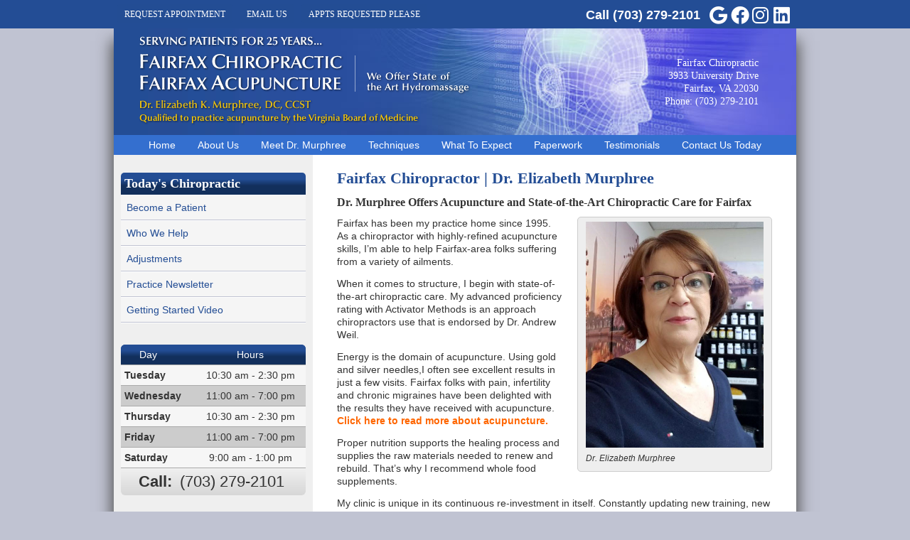

--- FILE ---
content_type: text/html; charset=UTF-8
request_url: https://www.fairfaxchiropractic.com/
body_size: 9173
content:
<!DOCTYPE html>
<html xmlns:fb="https://ogp.me/ns/fb#" xml:lang="en" lang="en">
	<head>
		<title>Fairfax Chiropractor, Fairfax VA - Fairfax Chiropractic (703) 279-2101</title>
		<meta charset="utf-8">
		<meta name="viewport" content="initial-scale=1.0,width=device-width" />
		<meta property="og:type" content="website" /><meta name="description" content="At Fairfax Chiropractic in Fairfax, Dr. Murphree offers Acupuncture and State-of-the-Art Chiropractic Care for Fairfax. Call (703) 279-2101
" /><link rel="canonical" href="https://www.fairfaxchiropractic.com/" /><meta property="og:image" content="https://doc.vortala.com/childsites/uploads/207/files/activator-banner.jpg" /><meta property="og:image:width" content="468" /><meta property="og:image:height" content="137" /><meta property="og:url" content="https://www.fairfaxchiropractic.com/" /><meta property="og:title" content="Fairfax Chiropractor, Fairfax VA - Fairfax Chiropractic (703) 279-2101" /><meta property="og:description" content="At Fairfax Chiropractic in Fairfax, Dr. Murphree offers Acupuncture and State-of-the-Art Chiropractic Care for Fairfax. Call (703) 279-2101
" /><meta property="fb:app_id" content="106614613350" />
		<link rel="alternate" type="application/rss+xml" title="Fairfax Chiropractic » Feed" href="https://doc.vortala.com/gen/blogs-207-feed.xml" />
		<link rel="icon" type="image/png" href="https://doc.vortala.com/childsites/uploads/207/files/favicon.png" />
		<link rel="stylesheet" type="text/css" href="https://doc.vortala.com/childsites/static/207/_style-1744234216.css" integrity="sha384-0oGMGAgPpW0xDaE2DoKoKkFYmOzOsizyXB0c+ucypAZr3XkI+jcPtmheHCdqVSgS" crossorigin="anonymous" />
		<script defer type="text/javascript" src="https://doc.vortala.com/childsites/static/207/_script-1744234216.js" integrity="sha384-CppOBg7/3yaUZ5s0r+Yv0tvW1QTq3N0nZkzfsu6EhkKORgx6xfGpowHFgWmykUFj" crossorigin="anonymous"></script>
 		<script type="application/ld+json"> {
	"@context": "https://schema.org",
	"@type": "MedicalClinic",
    			"alternateName": "Chiropractic",
	"address": {
		"@type": "PostalAddress",
	    "addressLocality": "Fairfax",
	    "addressRegion": "VA",
	    "postalCode":"22030",
	    "streetAddress": "3933 University Drive"
    },
	"description": "At Fairfax Chiropractic in Fairfax, Dr. Murphree offers Acupuncture and State-of-the-Art Chiropractic Care for Fairfax. Call (703) 279-2101
",
	"image": "https://doc.vortala.com/childsites/uploads/207/files/logo-2.png",
	"name": "Fairfax Chiropractic",
	"telephone": "(703) 279-2101",
	"openingHoursSpecification": [{
						      "@type": "OpeningHoursSpecification",
						      "opens": "10:30",
						      "dayOfWeek":  "https://schema.org/Tuesday",
						      "closes": "14:30"
						    },{
						      "@type": "OpeningHoursSpecification",
						      "opens": "11:00",
						      "dayOfWeek":  "https://schema.org/Wednesday",
						      "closes": "19:00"
						    },{
						      "@type": "OpeningHoursSpecification",
						      "opens": "10:30",
						      "dayOfWeek":  "https://schema.org/Thursday",
						      "closes": "14:30"
						    },{
						      "@type": "OpeningHoursSpecification",
						      "opens": "11:00",
						      "dayOfWeek":  "https://schema.org/Friday",
						      "closes": "19:00"
						    },{
						      "@type": "OpeningHoursSpecification",
						      "opens": "09:00",
						      "dayOfWeek":  "https://schema.org/Saturday",
						      "closes": "13:00"
						    }],"geo": {
	    "@type": "GeoCoordinates",
	    "latitude": "38.848049",
	    "longitude": "-77.304581"
    },"sameAs" : ["https://www.facebook.com/fairfaxchiropractic","https://maps.google.com/?cid=7762615630776001162","https://www.linkedin.com/in/fairfaxchiropractic","https://www.instagram.com/fairfaxchiropractic/"]}</script>
		<meta name="google-site-verification" content="6J0aIFAVIuNY-71s6eFfBu3yluAkhvZmY5Z82E--z8Y" /><meta name="google-site-verification" content="bqbTnt7wmXDN3mqf0Z9YU8JX-v0VlWBcPYV2FGSNek8" />
<meta name="geo.region" content="US- VA" />
<meta name="geo.placename" content="Fairfax, Virginia" />
<meta name="copyright" content="Fairfax Chiropractor - Fairfax Chiropractic" / >

<!-- Facebook Pixel Code -->
<script>
!function(f,b,e,v,n,t,s){if(f.fbq)return;n=f.fbq=function(){n.callMethod?
n.callMethod.apply(n,arguments):n.queue.push(arguments)};if(!f._fbq)f._fbq=n;
n.push=n;n.loaded=!0;n.version='2.0';n.queue=[];t=b.createElement(e);t.async=!0;
t.src=v;s=b.getElementsByTagName(e)[0];s.parentNode.insertBefore(t,s)}(window,
document,'script','//connect.facebook.net/en_US/fbevents.js');

fbq('init', '473498749523691');
fbq('track', "PageView");</script>
<noscript><img height="1" width="1" style="display:none"
src="https://www.facebook.com/tr?id=473498749523691&ev=PageView&noscript=1"
/></noscript>
<!-- End Facebook Pixel Code --> 




<!-- Google Tag Manager ADDED BY SEO -->
<script>(function(w,d,s,l,i){w[l]=w[l]||[];w[l].push({'gtm.start':
new Date().getTime(),event:'gtm.js'});var f=d.getElementsByTagName(s)[0],
j=d.createElement(s),dl=l!='dataLayer'?'&l='+l:'';j.async=true;j.src=
'https://www.googletagmanager.com/gtm.js?id='+i+dl;f.parentNode.insertBefore(j,f);
})(window,document,'script','dataLayer','GTM-MFQZCMX');</script>
<!-- End Google Tag Manager --><script async src="https://www.googletagmanager.com/gtag/js?id=UA-2801427-41"></script><meta name="ppnum" content="0453" /><meta name="lastGen" content="01.27.2026 20:05:04" data-ts="1769544304" />
	</head>
	<body class="home page layout-two-col-left">
	<div id='siteid' style="display:none;">207</div>
		<!-- Google Tag Manager (noscript) ADDED BY SEO -->
<noscript><iframe src="https://www.googletagmanager.com/ns.html?id=GTM-MFQZCMX"
height="0" width="0" style="display:none;visibility:hidden"></iframe></noscript>
<!-- End Google Tag Manager (noscript) -->
		<a id="top"></a>
		<a href="#content" class="skip-to-content">Skip to content</a>
		<div class="nav nav-utility nav-sb_before sticky-top"><div class="utility_wrap"><ul><li class="utility_item custom_button_1 util_left"><a class="button " href="/contact-us/">Request Appointment</a></li><li class="utility_item utility_email util_left"><a class="contact_practitioner-link button" title="Contact" href="#">Email Us</a></li><li class="utility_item office_hours util_left"><a class="button" href="#">Appts Requested Please</a><div class="office_hours_popup" style="display:none;position:absolute;"><div class="up_arrow"></div><h3 class="office_hours-title">Appts Requested Please</h3><div class="office_hours_small">	        <div class="headerDiv headerRow fullRow">	            <div class="wholeDayTitleCol">Day</div>	            <div class="wholeHoursTitleCol">Hours</div>	        </div><div class="tueDiv even_day_row fullRow">                    <div class="dayCol">T</div>                    <div class="hoursCol">10:30 am - 2:30 pm</div>                </div><div class="wedDiv odd_day_row fullRow">                    <div class="dayCol">W</div>                    <div class="hoursCol">11:00 am - 7:00 pm</div>                </div><div class="thuDiv even_day_row fullRow">                    <div class="dayCol">T</div>                    <div class="hoursCol">10:30 am - 2:30 pm</div>                </div><div class="friDiv odd_day_row fullRow">                    <div class="dayCol">F</div>                    <div class="hoursCol">11:00 am - 7:00 pm</div>                </div><div class="satDiv even_day_row fullRow">                    <div class="dayCol">S</div>                    <div class="hoursCol">9:00 am - 1:00 pm</div>                </div><div class="footerDiv footerRow">        <div class="footerCol oh_phone"><span class="oh_phone_call">Call <a href="tel:(703)279-2101">(703) 279-2101 </a></span></div>    </div></div></div></li><li class="utility_item utility_social util_right"><a class="google_social" href="https://maps.google.com/?cid=7762615630776001162" target="_blank" style="text-indent:0;color:#ffffff;"><span class="visuallyhidden">google social button</span><i class="fa-brands fa-google"></i></a><a class="facebook_social" href="https://www.facebook.com/fairfaxchiropractic" target="_blank" style="text-indent:0;color:#ffffff;"><span class="visuallyhidden">facebook social button</span><i class="fa-brands fa-facebook"></i></a><a class="instagram_social" href="https://www.instagram.com/fairfaxchiropractic/" target="_blank" style="text-indent:0;color:#ffffff;"><span class="visuallyhidden">instagram social button</span><i class="fa-brands fa-instagram"></i></a><a class="linkedin_social" href="https://www.linkedin.com/in/fairfaxchiropractic" target="_blank" style="text-indent:0;color:#ffffff;"><span class="visuallyhidden">linkedin social button</span><i class="fa-brands fa-linkedin"></i></a></li><li class="utility_item phone util_right"><span class="phone_text">Call</span> <a href="tel:(703) 279-2101">(703) 279-2101</a></li></ul></div></div>
		<div id="containing_wrap">
			<div id="wrap">
				
				<div id="header_wrap"><div id="header">
					<div id="logo" class="left"><span id="site-title"><a href="/" title="Welcome to Fairfax Chiropractic"><img src="https://doc.vortala.com/childsites/uploads/207/files/logo-2.png" width="468" height="130" alt="Fairfax Chiropractic logo - Home" /><span id="blog-title">Fairfax Chiropractic</span></a></span></div>
					<div class="n-a-p"><div><span class="schema-practice-name">Fairfax Chiropractic</span><br />
		<span class="schema-practice-info"><span class="schema-practice-address">3933 University Drive</span><br /><span class="schema-practice-city">Fairfax</span>, <span class="schema-practice-state">VA</span><span class="schema-practice-zip"> 22030</span></span><br />
		Phone: <span class="schema-practice-phone"><a href="tel:(703)279-2101">(703) 279-2101</a></span></div></div>
				</div></div>
				<div title="Main Menu" id="dd-primary_nav"><a href="#"><i class="fa-solid fa-bars" aria-hidden="true"></i>Menu</a></div><div class="nav nav-primary nav-sb_after_header center_menu" title=""><ul id="primary_nav" class="menu"><li class="first menu-item menu-item-home current-menu-item"><a href="/">Home</a></li><li id="menu-item-287" class="menu-item menu-item-type-post_type menu-item-object-syndicated menu-item-has-children menu-item-287"><a href="/info/about-us/">About Us</a>
<ul class="sub-menu">
	<li id="menu-item-288" class="menu-item menu-item-type-post_type menu-item-object-page menu-item-288"><a href="/product-professional-links/">Product & Professional Links</a></li>
	<li id="menu-item-872" class="menu-item menu-item-type-post_type menu-item-object-page menu-item-872"><a href="/blog/">Our Blog</a></li>
</ul>
</li>
<li id="menu-item-289" class="menu-item menu-item-type-post_type menu-item-object-page menu-item-289"><a href="/meet-dr-murphree/">Meet Dr. Murphree</a></li>
<li id="menu-item-290" class="menu-item menu-item-type-post_type menu-item-object-page menu-item-has-children menu-item-290"><a href="/our-techniques/">Techniques</a>
<ul class="sub-menu">
	<li id="menu-item-291" class="menu-item menu-item-type-post_type menu-item-object-page menu-item-291"><a href="/acupuncture/">Acupuncture </a></li>
	<li id="menu-item-293" class="menu-item menu-item-type-post_type menu-item-object-page menu-item-293"><a href="/facial-rejuvenation/">Facial Rejuvenation</a></li>
	<li id="menu-item-292" class="menu-item menu-item-type-post_type menu-item-object-page menu-item-292"><a href="/hydromassage/">Private Room Hydromassage </a></li>
	<li id="menu-item-294" class="menu-item menu-item-type-post_type menu-item-object-page menu-item-294"><a href="/nutritional-consult/">Nutritional Consult</a></li>
	<li id="menu-item-295" class="menu-item menu-item-type-post_type menu-item-object-page menu-item-295"><a href="/reiki-masterteacher/">Reiki Master/Teacher</a></li>
	<li id="menu-item-793" class="menu-item menu-item-type-post_type menu-item-object-syndicated menu-item-793"><a href="/massage-therapy/">Massage Therapy</a></li>
	<li id="menu-item-810" class="menu-item menu-item-type-post_type menu-item-object-page menu-item-810"><a href="/laser/">Cold Laser Therapy</a></li>
</ul>
</li>
<li id="menu-item-297" class="menu-item menu-item-type-post_type menu-item-object-syndicated menu-item-has-children menu-item-297"><a href="/info/what-to-expect/">What To Expect</a>
<ul class="sub-menu">
	<li id="menu-item-298" class="menu-item menu-item-type-post_type menu-item-object-page menu-item-298"><a href="/first-visit/">First Visit</a></li>
	<li id="menu-item-299" class="menu-item menu-item-type-post_type menu-item-object-page menu-item-299"><a href="/second-visit/">Second Visit Why do I return?</a></li>
</ul>
</li>
<li id="menu-item-302" class="menu-item menu-item-type-post_type menu-item-object-syndicated menu-item-302"><a href="/info/new-patient-forms/">Paperwork</a></li>
<li id="menu-item-296" class="menu-item menu-item-type-post_type menu-item-object-page menu-item-296"><a href="/testimonials/">Testimonials</a></li>
<li id="menu-item-301" class="menu-item menu-item-type-post_type menu-item-object-page menu-item-has-children menu-item-301"><a href="/contact-us/">Contact Us Today</a>
<ul class="sub-menu">
	<li id="menu-item-300" class="last menu-item menu-item-type-post_type menu-item-object-page menu-item-300"><a href="/fee-policies/">Fee Policies 2026</a></li>
</ul>
</li>
</ul></div>
				<div id="container_wrap">
					
					<div id="container">
						<div id="content">
							<div id="post-80" class="80 category-chiropractic-local home"><div class="entry-content cf"><h1>Fairfax Chiropractor | Dr. Elizabeth Murphree</h1>
<h4>Dr. Murphree Offers Acupuncture and State-of-the-Art Chiropractic Care for Fairfax</h4>
<div id="attachment_212" class="wp-caption alignright" style="width: 260px"><img class="size-full wp-image-212 " title="Meet Fairfax Chiropractor, Dr. Elizabeth Murphee" src="https://doc.vortala.com/childsites/uploads/207/files/dr-murphree.jpg" alt="Fairfax Chiropractor, Dr. Elizabeth Murphree" width="250" height="318" />
<p class="wp-caption-text">Dr. Elizabeth Murphree</p>
</div>
<p>Fairfax has been my practice home since 1995. As a chiropractor with highly-refined acupuncture skills, I’m able to help Fairfax-area folks suffering from a variety of ailments.</p>
<p>When it comes to structure, I begin with state-of-the-art chiropractic care. My advanced proficiency rating with Activator Methods is an approach chiropractors use that is endorsed by Dr. Andrew Weil.</p>
<p>Energy is the domain of acupuncture. Using gold and silver needles,I often see excellent results in just a few visits. Fairfax folks with pain, infertility and chronic migraines have been delighted with the results they have received with acupuncture. <a title="Acupuncture" href="/acupuncture/">Click here to read more about acupuncture.</a></p>
<p>Proper nutrition supports the healing process and supplies the raw materials needed to renew and rebuild. That’s why I recommend whole food supplements.</p>
<p>My clinic is unique in its continuous re-investment in itself. Constantly updating new training, new equipment, and more alternatives for health care make us trendsetting in our Fairfax community. Patients recognize this and ask for information continuously as perceptions of diet and health change.</p>
<p>I practice Saturdays to accommodate the schedule of the busiest Fairfax City-area residents. Please explore our website and then call our <a title="Contact Us" href="/contact-us/">Fairfax clinic</a> or book an appointment online.</p>
<hr />
<div style="text-align: center;">
<h6>Fairfax Chiropractic | Phone: (703) 279-2101</h6>
<p style="text-align: center;"><a title="Techniques" href="/our-techniques/"><img class="aligncenter size-full wp-image-213" title="activator-banner" src="https://doc.vortala.com/childsites/uploads/207/files/activator-banner.jpg" alt="Activator Method" width="468" height="137" /></a></p>
</div>
</div></div>
							
						</div>
					</div>
					<div id="primary" class="aside primary-aside sidebar_widget_area home_primary_widget_area"><ul class="xoxo"><li id="nav_menu-2" class="widget widget_nav_menu"><h3 class="widget-title"><span class="widget-title-left"><span class="widget-title-right">Today's Chiropractic</span></span></h3><div class="menu-chiropractic-container" title=""><ul id="menu-chiropractic" class="menu"><li id="menu-item-185" class="first menu-item menu-item-type-post_type menu-item-object-syndicated menu-item-185"><a href="/info/become-a-patient/">Become a Patient</a></li>
<li id="menu-item-205" class="menu-item menu-item-type-post_type menu-item-object-syndicated menu-item-has-children menu-item-205"><a href="/info/who-we-help/">Who We Help</a>
<ul class="sub-menu">
	<li id="menu-item-188" class="menu-item menu-item-type-post_type menu-item-object-syndicated menu-item-188"><a href="/info/auto-accidents/">Auto Accidents</a></li>
	<li id="menu-item-208" class="menu-item menu-item-type-post_type menu-item-object-syndicated menu-item-208"><a href="/info/back-pain/">Back Pain</a></li>
	<li id="menu-item-207" class="menu-item menu-item-type-post_type menu-item-object-syndicated menu-item-207"><a href="/info/carpal-tunnel-syndrome/">Carpal Tunnel Syndrome</a></li>
	<li id="menu-item-206" class="menu-item menu-item-type-post_type menu-item-object-syndicated menu-item-206"><a href="/info/headaches/">Headaches</a></li>
	<li id="menu-item-186" class="menu-item menu-item-type-post_type menu-item-object-syndicated menu-item-186"><a href="/info/neck-pain/">Neck Pain</a></li>
	<li id="menu-item-203" class="menu-item menu-item-type-post_type menu-item-object-syndicated menu-item-203"><a href="/info/pinched-nerve/">Pinched Nerve</a></li>
	<li id="menu-item-202" class="menu-item menu-item-type-post_type menu-item-object-syndicated menu-item-202"><a href="/info/pregnancy/">Pregnancy</a></li>
	<li id="menu-item-201" class="menu-item menu-item-type-post_type menu-item-object-syndicated menu-item-201"><a href="/info/sciatica/">Sciatica</a></li>
	<li id="menu-item-200" class="menu-item menu-item-type-post_type menu-item-object-syndicated menu-item-200"><a href="/info/scoliosis/">Scoliosis</a></li>
	<li id="menu-item-199" class="menu-item menu-item-type-post_type menu-item-object-syndicated menu-item-199"><a href="/info/slipped-disc/">Slipped Disc</a></li>
	<li id="menu-item-198" class="menu-item menu-item-type-post_type menu-item-object-syndicated menu-item-198"><a href="/info/stress/">Stress</a></li>
	<li id="menu-item-197" class="menu-item menu-item-type-post_type menu-item-object-syndicated menu-item-197"><a href="/info/whiplash/">Whiplash</a></li>
</ul>
</li>
<li id="menu-item-183" class="menu-item menu-item-type-post_type menu-item-object-syndicated menu-item-183"><a href="/info/adjustments/">Adjustments</a></li>
<li id="menu-item-167" class="menu-item menu-item-type-post_type menu-item-object-syndicated menu-item-167"><a href="/info/practice-newsletter/">Practice Newsletter</a></li>
<li id="menu-item-169" class="last menu-item menu-item-type-post_type menu-item-object-syndicated menu-item-169"><a href="/info/getting-started-video/">Getting Started Video</a></li>
</ul></div></li><li id="officehourswidget-2" class="widget OfficeHoursWidget"><div class="office_hours_widget"><div class="headerDiv headerRow fullRow">
                <div class="wholeDayTitleCol"> Day </div>
                <div class="wholeHoursTitleCol">Hours</div>
            </div><div class="fullRow tueDiv even_day_row">
                        <span class="dayCol">Tuesday</span>
                        <span class="hoursCol">10:30 am - 2:30 pm</span>
                    </div><div class="fullRow wedDiv odd_day_row">
                        <span class="dayCol">Wednesday</span>
                        <span class="hoursCol">11:00 am - 7:00 pm</span>
                    </div><div class="fullRow thuDiv even_day_row">
                        <span class="dayCol">Thursday</span>
                        <span class="hoursCol">10:30 am - 2:30 pm</span>
                    </div><div class="fullRow friDiv odd_day_row">
                        <span class="dayCol">Friday</span>
                        <span class="hoursCol">11:00 am - 7:00 pm</span>
                    </div><div class="fullRow satDiv even_day_row">
                        <span class="dayCol">Saturday</span>
                        <span class="hoursCol">9:00 am - 1:00 pm</span>
                    </div><div class="footerDiv footerRow">
            <div class="footerCol oh_phone"><span class="oh_phone_call">Call: </span><a href="tel:(703) 279-2101"> (703) 279-2101 </a></div>
        </div></div><li id="banners-widget-2" class="widget v_banners_widget"><div class="banner" id="banner-364" style="overflow: hidden"><a href="https://www.fairfaxchiropractic.com/hydromassage/"  class=""><img src="https://doc.vortala.com/childsites/uploads/207/files/hydromassage12.jpg" class="center" alt="Hydromassage" /></a></div></li><li id="banners-widget-3" class="widget v_banners_widget"><div class="banner" id="banner-384" style="overflow: hidden"><a href="https://www.fairfaxchiropractic.com/info/getting-started-video/"  class=""><img src="https://doc.vortala.com/global/banners/get-started_15.png" class="center" alt="Getting Started" /></a></div></li></ul></div>
				</div>
			</div>
			
			<div id="footer_wrap">
				<div id="footer">
					<div id="footer_sidebar"><div id="footer_widget_area_1" class="aside footer_widget_area_1-aside column one_half footer_widget_area_1"><ul class="xoxo"><li id="banners-widget-4" class="widget v_banners_widget"><div class="banner" id="banner-929" style="overflow: hidden"><div class="center "><iframe src="https://www.google.com/maps/embed?pb=!1m14!1m8!1m3!1d3107.3290117259708!2d-77.30559907157532!3d38.84782515383297!3m2!1i1024!2i768!4f13.1!3m3!1m2!1s0x0%3A0x6bba59c9c04c628a!2sFairfax+Chiropractic!5e0!3m2!1sen!2sus!4v1499898031182" width="100%" height="325" frameborder="0" style="border:0" allowfullscreen></iframe></div></div></li></ul></div><div id="footer_widget_area_2" class="aside footer_widget_area_2-aside column one_half last footer_widget_area_2"><ul class="xoxo"><li id="recent-posts-widget-3" class="widget v_recent_posts_widget"><h3 class="widget-title"><span class="widget-title-left"><span class="widget-title-right">Recent Posts</span></span></h3><ul><li class="featured-item"><a class="featured-image alignleft" href="https://www.fairfaxchiropractic.com/why-your-body-adapts-to-discomfort/" rel="bookmark nofollow" title="Why Your Body Adapts to Discomfort"><img src="https://doc.vortala.com/global/images/discomfort-thumb.jpg" width=75 height=75 class="post-image" alt="" /></a><div class="featured-content"><div class="featured-title">Why Your Body Adapts to Discomfort</div>One of the most surprising things about the human body is how well it adapts—even when something isn&#8217;t quit... <a href="https://www.fairfaxchiropractic.com/why-your-body-adapts-to-discomfort/" rel="bookmark nofollow" class="more-link">read full post&nbsp;&raquo;</a></div>
</li><li class="featured-item"><a class="featured-image alignleft" href="https://www.fairfaxchiropractic.com/why-consistency-in-care-often-matters-more-than-intensity/" rel="bookmark nofollow" title="Why Consistency in Care Often Matters More Than Intensity"><img src="https://doc.vortala.com/global/images/consistency-thumb.jpg" width=75 height=75 class="post-image" alt="" /></a><div class="featured-content"><div class="featured-title">Why Consistency in Care Often Matters More Than Intensity</div>When people think about chiropractic care, they often picture it as something you do when you&#8217;re in pain. And... <a href="https://www.fairfaxchiropractic.com/why-consistency-in-care-often-matters-more-than-intensity/" rel="bookmark nofollow" class="more-link">read full post&nbsp;&raquo;</a></div>
</li><li class="featured-item"><a class="featured-image alignleft" href="https://www.fairfaxchiropractic.com/a-new-year-reset-that-feels-good/" rel="bookmark nofollow" title="A New Year Reset That Feels Good"><img src="https://doc.vortala.com/global/images/new%20year%20reset%20thumb.jpg" width=75 height=75 class="post-image" alt="" /></a><div class="featured-content"><div class="featured-title">A New Year Reset That Feels Good</div>New year energy can feel exciting…and a little intense. Suddenly it&#8217;s calendar upgrades, big plans, and the... <a href="https://www.fairfaxchiropractic.com/a-new-year-reset-that-feels-good/" rel="bookmark nofollow" class="more-link">read full post&nbsp;&raquo;</a></div>
</li></ul></li></ul></div></div>
					<div id="wp_footer">
						
						<div style='display:none;'><div id='contact_practitioner-container' class='v_contact_form'><div id='contact_practitioner-content'>
			            <div class='contact_practitioner-content'>
			                <div class='contact_practitioner-title'>Email Fairfax Chiropractic</div>
			                <div class='contact_practitioner-loading' style='display:none'></div>
			                <div class='contact_practitioner-message' style='display:none'></div>
			                <form class='ui form' method='post' action=''>
						            <div class='field'>
				                        <label for='contact_practitioner-message' class='visuallyhidden'>Comments, Requests, Questions, or Suggestions</label><textarea id='contact_practitioner-message' class='' placeholder='Comments, Requests, Questions, or Suggestions' name='message'></textarea><br/>
				                    </div>
				                    <div class='field'>
				                        <div class='two fields'>
				                            <div class='field'><label for='contact_practitioner-first_name' class='visuallyhidden'>First Name</label><input type='text' id='contact_practitioner-first_name' name='first_name' placeholder='First' /></div>
				                            <div class='field'><label for='contact_practitioner-last_name' class='visuallyhidden'>Last Name</label><input type='text' id='contact_practitioner-last_name' name='last_name' placeholder='Last' /></div>
				                        </div>
				                    </div>
				                    <fieldset class='form-fieldset'>
							            <div class='inline fields radios'>
							                <legend class='form-label'>Respond to me via:</legend>
							                <div class='field'>
							                    <div class='ui radio checkbox'>
							                        <input type='radio' name='popup_respond_contact' id='popup_respond_email' />
							                        <label for='popup_respond_email'>Email</label>
							                    </div>
							                </div>
							                <div class='field'>
							                    <div class='ui radio checkbox'>
							                        <input type='radio' name='popup_respond_contact' id='popup_respond_phone' />
							                        <label for='popup_respond_phone'>Phone</label>
							                    </div>
							                </div>
							                <div class='field'>
							                    <div class='ui radio checkbox'>
							                        <input type='radio' name='popup_respond_contact' id='popup_respond_none' />
							                       <label for='popup_respond_none'>No Response</label>
							                    </div>
							                </div>
							            </div>
						            </fieldset>
						            <div class='field'>
						                <div class='field'><label for='contact_practitioner-email' class='visuallyhidden'>Email Address</label><input type='text' id='contact_practitioner-email' name='email' placeholder='Email Address' /></div>
						                <div class='field'><label for='contact_practitioner-phone' class='visuallyhidden'>Phone Number</label><input type='text' id='contact_practitioner-phone' name='phone' placeholder='Phone Number' /></div>
						            </div>
						            <div class='field'>
				                        <div class='ui checkbox'>
				                            <input type='checkbox' name='phi_agree' id='contact_practitioner-no_phi_agree_check' value='' />
				                            <label for='contact_practitioner-no_phi_agree_check'>I agree to refrain from including any personally identifiable information or protected health information in the comment field. For more info, <a class='phi_info info-popup-hover' href='#'>read disclaimer</a>.</label>
				                            <div class='info-popup' style='display:none;'><i class='fa-solid fa-times'></i>Please keep in mind that communications via email over the internet are not secure. Although it is unlikely, there is a possibility that information you include in an email can be intercepted and read by other parties or unauthorized individuals. Please do not include personal identifying information such as your birth date, or personal medical information in any emails you send to us. Communication via our website cannot replace the relationship you have with a physician or another healthcare practitioner.<div class='pointer'></div><div class='pointerBorder'></div></div>
				                        </div>
				                    </div>
						            <div class='field'>
				                        <div class='ui checkbox'>
				                            <input type='checkbox' name='consent' id='contact_practitioner-consent_check' value='' />
				                            <label class='privacy_consent_message' for='contact_practitioner-consent_check'>I consent to having this website store my submitted information so they can respond to my inquiry. For more info, read our <a class='privacy-link' href='/info/privacy/' rel='nofollow'>privacy policy</a>.</label>
				                        </div>
				                    </div>
						            <div class='antispam'><label for='popup_contact_form_url'>Leave this empty:</label><input id='popup_contact_form_url' name='url' class='' value=''/></div>
									<button type='submit' class='contact_practitioner-button contact_practitioner-send ui button'>Send Message</button>
						            <input type='hidden' name='token' value='ad32224f38272429ae8fd92ca607bbbc'/>
						            <br/>
						        </form>
						    </div>
						</div></div></div>
						<div style='display:none;'><div id='request_appointment-container' class='v_appt_form'><div id='request_appointment-content'>
				            <div class='request_appointment-content'>
				                <div class='request_appointment-title'>Request Appointment <span class='request_appointment-subtitle'>(pending confirmation)</span></div>
						        <div class='request_appointment-loading' style='display:none'></div>
				                <div class='request_appointment-message' style='display:none'></div>
				                <form class='ui form' method='post' action=''>
						            <div class='grouped fields radios patient_type'>
				                        <fieldset class='grouped fields'>
				                        	<legend class='visuallyhidden'>Patient Type</legend>
					                        <div class='field'>
							                    <div class='ui radio checkbox'>
							                        <input id='popup_appt_new' type='radio' name='patient_type' value='New Patient' />
							                        <label for='popup_appt_new'>New Patient</label>
							                    </div>
							                </div>
							                <div class='field first_radio'>
							                    <div class='ui radio checkbox'>
							                        <input id='popup_appt_current' type='radio' name='patient_type' value='Current Patient' />
							                        <label for='popup_appt_current'>Current Patient</label>
							                    </div>
							                </div>
							                <div class='field'>
							                    <div class='ui radio checkbox'>
							                        <input id='popup_appt_returning' type='radio' name='patient_type' value='Returning Patient' />
							                        <label for='popup_appt_returning'>Returning Patient</label>
							                    </div>
							                </div>
						                </fieldset>
						            </div>
						            <div class='field'>
				                        <div class='two fields'>
				                            <div class='field'><label for='request_appointment-first_name' class='visuallyhidden'>First Name</label><input type='text' id='request_appointment-first_name' name='first_name' placeholder='First' /></div>
				                            <div class='field'><label for='request_appointment-last_name' class='visuallyhidden'>Last Name</label><input type='text' id='request_appointment-last_name' name='last_name' placeholder='Last' /></div>
				                        </div>
				                    </div>
						            <div class='field'>
						                <div class='field'><label for='request_appointment-email' class='visuallyhidden'>Email Address</label><input type='text' id='request_appointment-email' name='email' placeholder='Email Address' /></div>
						                <div class='field'><label for='request_appointment-phone' class='visuallyhidden'>Phone Number</label><input type='text' id='request_appointment-phone' name='phone' placeholder='Phone Number' /></div>
						            </div>
						            <fieldset class='form-fieldset'>
							            <div class='inline fields radios'>
							                <legend class='form-label'>Respond to me via:</legend>
							                <div class='field'>
							                    <div class='ui radio checkbox'>
							                        <input type='radio' name='popup_request_respond' id='request_respond_email' />
							                        <label for='request_respond_email'>Email</label>
							                    </div>
							                </div>
							                <div class='field'>
							                    <div class='ui radio checkbox'>
							                        <input type='radio' name='popup_request_respond' id='request_respond_phone' />
							                        <label for='request_respond_phone'>Phone</label>
							                    </div>
							                </div>
							            </div>
							        </fieldset>
						            <div class='equal width field pickdate'>
						                <span class='form-label'>Preferred Day/Time:</span>
						                <div class='fields'>
						                    <div class='field'>
						                        <label for='thickbox_datepicker' class='visuallyhidden'>Date</label><input type='text' value='' name='thickbox_datepicker' id='thickbox_datepicker' /><i class='fa-solid fa-calendar' id='popup_apptDateId' aria-hidden='true'></i>
						                    </div>
						                    <div class='field'>
							                    <label for='appt_hour' class='visuallyhidden'>Appointment Hour</label>
						                        <select id='appt_hour' name='appt_hour'>
						                            <option value=''>H</option>
						                            <option value='1'>1</option>
						                            <option value='2'>2</option>
						                            <option value='3'>3</option>
						                            <option value='4'>4</option>
						                            <option value='5'>5</option>
						                            <option value='6'>6</option>
						                            <option value='7'>7</option>
						                            <option value='8'>8</option>
						                            <option value='9'>9</option>
						                            <option value='10'>10</option>
						                            <option value='11'>11</option>
						                            <option value='12'>12</option>
						                        </select>
						                    </div>
						                    <div class='field'>
						                    	<label for='appt_min' class='visuallyhidden'>Appointment Minute</label>
						                        <select id='appt_min' name='appt_min'>
						                            <option value=''>M</option>
						                            <option value='00'>00</option>
						                            <option value='15'>15</option>
						                            <option value='30'>30</option>
						                            <option value='45'>45</option>
						                        </select>
						                    </div>
						                    <fieldset>
							                    <div class='fields time-radios'>
					                                <legend class='visuallyhidden'>AM or PM</legend>
					                                <div class='field'>
					                                    <div class='ui radio checkbox'>
					                                        <input type='radio' name='time' id='time_am' value='am' />
					                                        <label for='time_am'>AM</label>
					                                    </div>
					                                </div>
					                                <div class='field'>
					                                    <div class='ui radio checkbox'>
					                                        <input type='radio' name='time' id='time_pm' value='pm' />
					                                        <label for='time_pm'>PM</label>
					                                    </div>
					                                </div>
					                            </div>
				                            </fieldset>
						                </div>
						            </div>
						            <div class='field'>
				                        <label for='popup_request_appointment-message' class='visuallyhidden'>Comments or Questions</label><textarea id='popup_request_appointment-message' placeholder='Comments or Questions' name='message'></textarea>
				                    </div>
				                    <div class='field'>
						                <div class='ui checkbox'>
						                    <input type='checkbox' name='phi_check' id='no_phi_agree_check' value='' />
						                    <label for='no_phi_agree_check'>I agree to refrain from including any personally identifiable information or protected health information in the comment field. For more info, <a class='phi_info info-popup-hover' href='#'>read disclaimer</a>.</label>
						                    <div class='info-popup' style='display:none;'><i class='fa-solid fa-times'></i>Please keep in mind that communications via email over the internet are not secure. Although it is unlikely, there is a possibility that information you include in an email can be intercepted and read by other parties or unauthorized individuals. Please do not include personal identifying information such as your birth date, or personal medical information in any emails you send to us. Communication via our website cannot replace the relationship you have with a physician or another healthcare practitioner.<div class='pointer'></div><div class='pointerBorder'></div></div>
						                </div>
						            </div>
				                    <div class='field'>
						                <div class='ui checkbox'>
						                    <input type='checkbox' name='consent' id='consent_check' value='' />
						                    <label class='privacy_consent_message' for='consent_check'>I consent to having this website store my submitted information so they can respond to my inquiry. For more info, read our <a class='privacy-link' href='/info/privacy/' rel='nofollow'>privacy policy</a>.</label>
						                </div>
						            </div>
						            <div class='antispam'><label for='request_appointment-url'>Leave this empty:</label><input id='request_appointment-url' name='url' class='request_appointment-input' value=''/></div>
									<div class='request_appointment-message' style='display:none'></div>
						            <button type='submit' class='request_appointment-button request_appointment-send ui button'>Send Message</button>
						            <input type='hidden' name='token' value='f0bdbe412e0da024055f53d3354d1497'/>
						            <br/>
						        </form>
						    </div>
						</div></div></div>
					</div>
				</div>
			</div>
			<div id="utility_credit_wrap"><div class="nav nav-utility nav-footer"><div class="footer_utility_wrap"><ul><li class="utility_item utility_email"><a class="contact_practitioner-link button" title="Contact" href="#">Email Us</a></li></ul><div class="social_sharing"><a href="https://x.com/intent/tweet?url=https://www.fairfaxchiropractic.com" target="_blank" class="social_share_button share_twitter">Share on X</a><a target="_blank" href="https://www.facebook.com/dialog/share?app_id=106614613350&display=popup&href=https%3A%2F%2Fwww.fairfaxchiropractic.com" class="social_share_button share_facebook">Share on Facebook</a><a href="mailto:?&subject=Fairfax Chiropractic&body=https%3A%2F%2Fwww.fairfaxchiropractic.com" target="_blank" class="social_share_button share_email">Share via Email</a></div></div></div><div id="credit_wrap"><div id="footer_right" class="right"><div title="Footer Links" class="nav nav-footer"><ul><li class="first"><a rel="nofollow" href="/info/copyright/">Copyright</a></li><li class="legal"><a rel="nofollow" href="/info/legal-disclaimer/">Legal</a></li><li class="privacy"><a rel="nofollow" href="/info/privacy/">Privacy</a></li><li class="accessibility"><a rel="nofollow" href="/info/accessibility/">Accessibility</a></li><li class="last"><a href="/sitemap/">Sitemap</a></li></ul></div><div id="credits">Chiropractic Websites by Perfect Patients</div></div></div></div><script type='text/javascript'>var _userway_config = {position: 2, color: '#053e67', language: 'en',  account: 'szGyVu3gXq'};</script>
                        <script type='text/javascript' defer src='https://cdn.userway.org/widget.js'></script>
                        <script type='text/javascript'>
                            function userWayTitle(){
                                if (document.querySelector('.userway') !== null) {
                                    var uw = document.getElementsByClassName('userway')[0];
                                    uw.getElementsByClassName('userway_accessibility_icon')[0].setAttribute('title', 'Accessibility Menu');
                                    clearTimeout(userWayTimer);
                                }
                            }
                            var userWayTimer = setTimeout(userWayTitle, 2000);
                        </script>
			
		</div>
	</body>
</html>